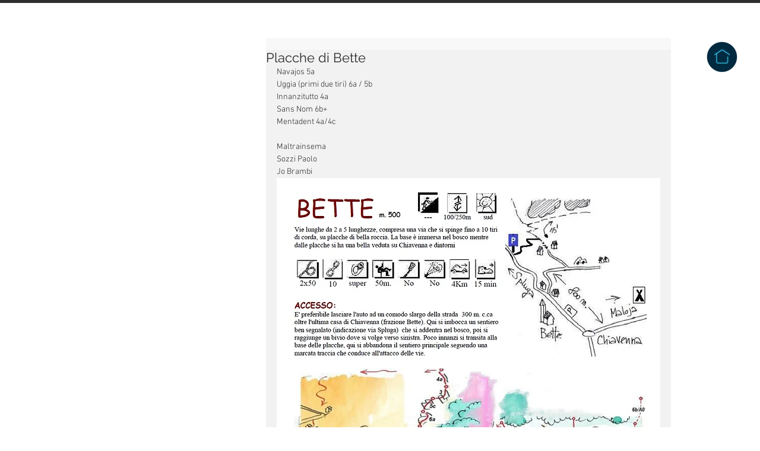

--- FILE ---
content_type: text/css; charset=utf-8
request_url: https://www.maltrainsema.cloud/_serverless/pro-gallery-css-v4-server/layoutCss?ver=2&id=73r0f-not-scoped&items=2796_1836_3264%7C2991_958_1296%7C2869_3264_1836%7C3013_1836_3264%7C3259_1836_2567%7C3031_1836_3264%7C3012_1836_2606%7C2906_1836_3264%7C3074_1836_3264%7C3020_844_1500&container=1173.90625_646_1310_720&options=gallerySizeType:px%7CenableInfiniteScroll:true%7CtitlePlacement:SHOW_ON_HOVER%7CgridStyle:1%7CimageMargin:10%7CgalleryLayout:2%7CisVertical:false%7CnumberOfImagesPerRow:3%7CgallerySizePx:300%7CcubeRatio:1%7CcubeType:fill%7CgalleryThumbnailsAlignment:bottom%7CthumbnailSpacings:0
body_size: -109
content:
#pro-gallery-73r0f-not-scoped [data-hook="item-container"][data-idx="0"].gallery-item-container{opacity: 1 !important;display: block !important;transition: opacity .2s ease !important;top: 0px !important;left: 0px !important;right: auto !important;height: 208px !important;width: 209px !important;} #pro-gallery-73r0f-not-scoped [data-hook="item-container"][data-idx="0"] .gallery-item-common-info-outer{height: 100% !important;} #pro-gallery-73r0f-not-scoped [data-hook="item-container"][data-idx="0"] .gallery-item-common-info{height: 100% !important;width: 100% !important;} #pro-gallery-73r0f-not-scoped [data-hook="item-container"][data-idx="0"] .gallery-item-wrapper{width: 209px !important;height: 208px !important;margin: 0 !important;} #pro-gallery-73r0f-not-scoped [data-hook="item-container"][data-idx="0"] .gallery-item-content{width: 209px !important;height: 208px !important;margin: 0px 0px !important;opacity: 1 !important;} #pro-gallery-73r0f-not-scoped [data-hook="item-container"][data-idx="0"] .gallery-item-hover{width: 209px !important;height: 208px !important;opacity: 1 !important;} #pro-gallery-73r0f-not-scoped [data-hook="item-container"][data-idx="0"] .item-hover-flex-container{width: 209px !important;height: 208px !important;margin: 0px 0px !important;opacity: 1 !important;} #pro-gallery-73r0f-not-scoped [data-hook="item-container"][data-idx="0"] .gallery-item-wrapper img{width: 100% !important;height: 100% !important;opacity: 1 !important;} #pro-gallery-73r0f-not-scoped [data-hook="item-container"][data-idx="1"].gallery-item-container{opacity: 1 !important;display: block !important;transition: opacity .2s ease !important;top: 0px !important;left: 219px !important;right: auto !important;height: 208px !important;width: 209px !important;} #pro-gallery-73r0f-not-scoped [data-hook="item-container"][data-idx="1"] .gallery-item-common-info-outer{height: 100% !important;} #pro-gallery-73r0f-not-scoped [data-hook="item-container"][data-idx="1"] .gallery-item-common-info{height: 100% !important;width: 100% !important;} #pro-gallery-73r0f-not-scoped [data-hook="item-container"][data-idx="1"] .gallery-item-wrapper{width: 209px !important;height: 208px !important;margin: 0 !important;} #pro-gallery-73r0f-not-scoped [data-hook="item-container"][data-idx="1"] .gallery-item-content{width: 209px !important;height: 208px !important;margin: 0px 0px !important;opacity: 1 !important;} #pro-gallery-73r0f-not-scoped [data-hook="item-container"][data-idx="1"] .gallery-item-hover{width: 209px !important;height: 208px !important;opacity: 1 !important;} #pro-gallery-73r0f-not-scoped [data-hook="item-container"][data-idx="1"] .item-hover-flex-container{width: 209px !important;height: 208px !important;margin: 0px 0px !important;opacity: 1 !important;} #pro-gallery-73r0f-not-scoped [data-hook="item-container"][data-idx="1"] .gallery-item-wrapper img{width: 100% !important;height: 100% !important;opacity: 1 !important;} #pro-gallery-73r0f-not-scoped [data-hook="item-container"][data-idx="2"].gallery-item-container{opacity: 1 !important;display: block !important;transition: opacity .2s ease !important;top: 0px !important;left: 438px !important;right: auto !important;height: 208px !important;width: 208px !important;} #pro-gallery-73r0f-not-scoped [data-hook="item-container"][data-idx="2"] .gallery-item-common-info-outer{height: 100% !important;} #pro-gallery-73r0f-not-scoped [data-hook="item-container"][data-idx="2"] .gallery-item-common-info{height: 100% !important;width: 100% !important;} #pro-gallery-73r0f-not-scoped [data-hook="item-container"][data-idx="2"] .gallery-item-wrapper{width: 208px !important;height: 208px !important;margin: 0 !important;} #pro-gallery-73r0f-not-scoped [data-hook="item-container"][data-idx="2"] .gallery-item-content{width: 208px !important;height: 208px !important;margin: 0px 0px !important;opacity: 1 !important;} #pro-gallery-73r0f-not-scoped [data-hook="item-container"][data-idx="2"] .gallery-item-hover{width: 208px !important;height: 208px !important;opacity: 1 !important;} #pro-gallery-73r0f-not-scoped [data-hook="item-container"][data-idx="2"] .item-hover-flex-container{width: 208px !important;height: 208px !important;margin: 0px 0px !important;opacity: 1 !important;} #pro-gallery-73r0f-not-scoped [data-hook="item-container"][data-idx="2"] .gallery-item-wrapper img{width: 100% !important;height: 100% !important;opacity: 1 !important;} #pro-gallery-73r0f-not-scoped [data-hook="item-container"][data-idx="3"]{display: none !important;} #pro-gallery-73r0f-not-scoped [data-hook="item-container"][data-idx="4"]{display: none !important;} #pro-gallery-73r0f-not-scoped [data-hook="item-container"][data-idx="5"]{display: none !important;} #pro-gallery-73r0f-not-scoped [data-hook="item-container"][data-idx="6"]{display: none !important;} #pro-gallery-73r0f-not-scoped [data-hook="item-container"][data-idx="7"]{display: none !important;} #pro-gallery-73r0f-not-scoped [data-hook="item-container"][data-idx="8"]{display: none !important;} #pro-gallery-73r0f-not-scoped [data-hook="item-container"][data-idx="9"]{display: none !important;} #pro-gallery-73r0f-not-scoped .pro-gallery-prerender{height:862px !important;}#pro-gallery-73r0f-not-scoped {height:862px !important; width:646px !important;}#pro-gallery-73r0f-not-scoped .pro-gallery-margin-container {height:862px !important;}#pro-gallery-73r0f-not-scoped .pro-gallery {height:862px !important; width:646px !important;}#pro-gallery-73r0f-not-scoped .pro-gallery-parent-container {height:862px !important; width:656px !important;}